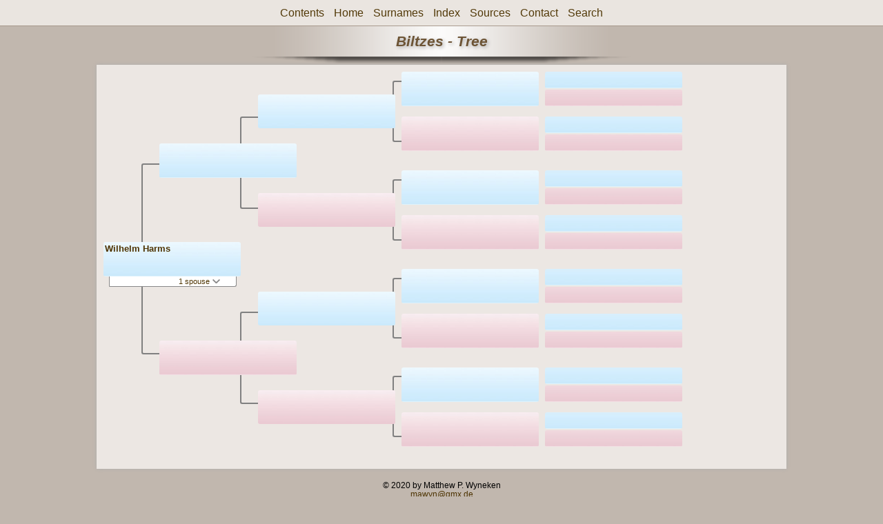

--- FILE ---
content_type: text/css
request_url: https://wynekens.de/BiltzDatabase/css/lp_colorstyle_brownhome.css
body_size: 922
content:
a, a:visited {color: #4D3300;text-decoration: none;}
a:hover {color: #7B5100;text-decoration: underline;}
.smallBullet {color: #4D3300;}
.citation a	{ color: #900; }

body
	{ 
	background-color: #C1B7AE;
	color: #000;
	}

.reportBody, #rBody, #pHeader, #menu ul, #ddmenuspan
	{
	background-color: #ece7e3;
	}

.reportBody, .footer,
.psFRecord, .psMRecord, .psRecord, .showSC,
.pageTitle, .pageBody, .fhName, .surRecord, .rrNav, .fhNotes,
.wmItemRecord, .wmRelated, .wmPicture img, #rBody, #menu ul, #pHeader
	{
	border-color: #A5968A;
	}

.tocLinks, .tocIntro, .tocContact, .tocSur,
.tocLinksTitle, .tocIntroTitle, .tocContactTitle,
.wcHusband, .wcWife, .wcFHusband, .wcMWife,
.wcHFather, .wcHMother, .wcWFather, .wcWMother,
.wcHFacts, .wcWFacts,
.wcMChild, .wcFChild, .wcMChildBold, .wcFChildBold,
.idxBar, .idxSur, .srcEntry
	{
	border-color: #A5968A;
	}

.psFooter
	{
	border-color: #3F270F;
	}

.pageTitle
	{
	color: #6D5435;
	}

.tocTitle, .tocAuthor
	{
	color: #6D5435;
	}

.tocLinksTitle, .tocIntroTitle, .tocContactTitle
	{
	color: #4D3300;
	}

.tocTitle, .pageTitle, .tocLinksTitle, .tocIntroTitle, .tocContactTitle, #pTitle, #dDMButton
	{
	text-shadow: #adadad 2px 2px 5px;
	}
	
.footerWrapper
	{
	color: #666;
	}

.idxBar
	{
	background-color: #E7E7E7;
	}

/* search results */
#results
	{
	background-color: white;
	}

table#results td.u
	{
	background-color: #e7ffc1;
	}

/* web cards */
.wcParentName, .wcChildName
	{
	color: #909090;
	}

.wcHusband, .wcMWife,
.wcHFather, .wcWFather, .wcHFacts, .wcMChild, .wcMChildBold, table#results td.m,
.wcHFactsWrapper .wcFactPicture img
	{
	background-color: #f0f2ff;
	}

.wcWife, .wcFHusband,
.wcHMother, .wcWMother, .wcWFacts, .wcFChild, .wcFChildBold, table#results td.f,
.wcWFactsWrapper .wcFactPicture img
	{
	background-color: #fff0fb;
	}

.wcChild, .wcChildBold, table#results td.u
	{
	background-color: #ffffdd;
	}

.wcHSpouses, .wcWSpouses, .psFooterRecord, .wcMarriage
	{
	color: #444;
	background-color: #E7E7E7;
	border-color: #999;
	}

.wcMarriageTitle, .drNumber, .drSourceName, .drSpouseName,
.drBoxBold .drNumber, .drBoxBold .drSourceName
	{
	color: #000;
	}

.wcFactsRecord
	{
	border-color: #ccc;
	}

.psPicture img, .wmItemMedia img, .wcFactPicture img, .tocImageB img
	{ 
	background-color: #CCC;
	border-color: #A5968A;
	}

.psSpousesTitle, .psNotesTitle, .wcChildrenTitle, .psChildren
	{ 
	color: #444;
	}

.rrChildren
	{
	background-color: #EEE;
	}

/* pedigree chart colors */
.box
	{
	border-color: #888;
 	background-position: bottom;
	}

.connect
	{
	border-color: gray;
	}
	
.showSC
	{
	color: black;
	background-color: white;
	border-color: #888;
	}
	
.scView
	{
	color: #ababab;
	background-color: white;
	border-color: #888;
	}
